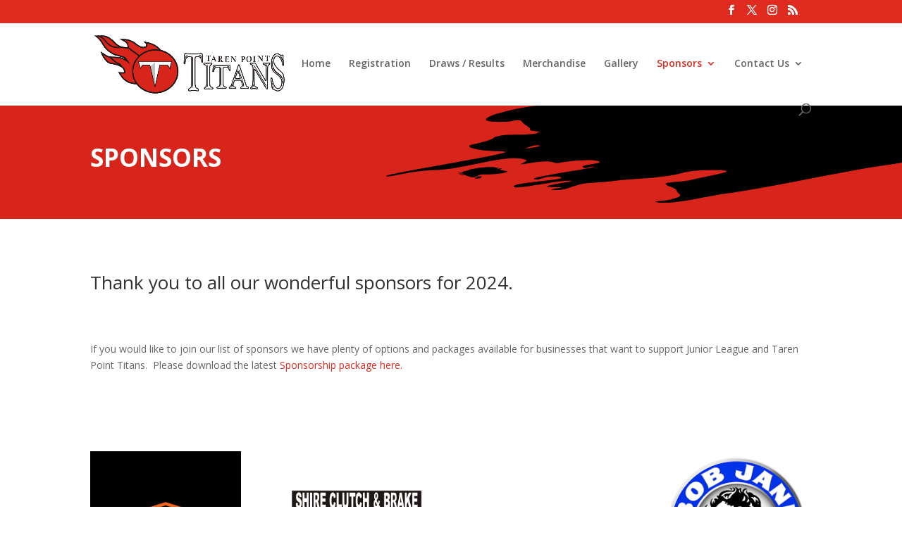

--- FILE ---
content_type: text/css
request_url: https://www.tarenpointtitans.com/wp-content/themes/Your-Generated-Divi-child-theme-template-by-DiviCake/style.css?ver=4.27.4
body_size: 231
content:
/*======================================
Theme Name: Taren Point Titans (Divi Child)
Theme URI: https://divicake.com/
Description: Child theme of Divi
Version: 1.0
Author: Wynyard Business Solutions
Author URI: http://www.wynbs.com/
Template: Divi
======================================*/


/* You can add your own CSS styles here. Use !important to overwrite styles if needed. */

